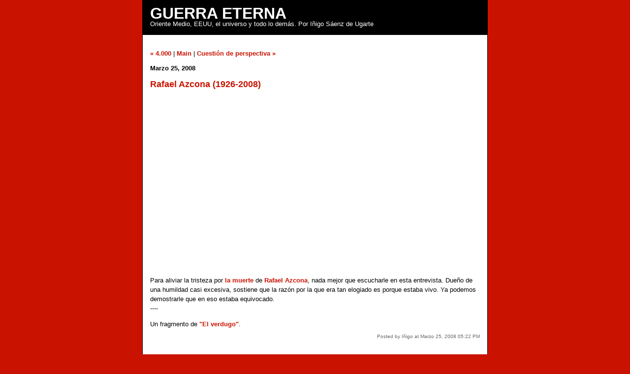

--- FILE ---
content_type: text/html; charset=iso-8859-1
request_url: http://www.guerraeterna.com/archives/2008/03/rafael_azcona_1.html
body_size: 2796
content:
<!DOCTYPE html PUBLIC "-//W3C//DTD XHTML 1.0 Transitional//EN" "http://www.w3.org/TR/xhtml1/DTD/xhtml1-transitional.dtd">

<html xmlns="http://www.w3.org/1999/xhtml">
<head>
<meta http-equiv="Content-Type" content="text/html; charset=iso-8859-1" />
<meta name="generator" content="http://www.movabletype.org/" />

<title>Guerra Eterna: Rafael Azcona (1926-2008)</title>

<link rel="stylesheet" href="http://www.guerraeterna.com/styles-site.css" type="text/css" />
<link rel="alternate" type="application/rss+xml" title="RSS" href="http://www.guerraeterna.com/index.rdf" />
<link rel="alternate" type="application/atom+xml" title="Atom" href="http://www.guerraeterna.com/atom.xml" />

<link rel="start" href="http://www.guerraeterna.com/" title="Home" />
<link rel="prev" href="http://www.guerraeterna.com/archives/2008/03/4000.html" title="4.000" />

<link rel="next" href="http://www.guerraeterna.com/archives/2008/03/cuestion_de_per.html" title="Cuestión de perspectiva" />

<script type="text/javascript" language="javascript">
<!--

var HOST = 'www.guerraeterna.com';

// Copyright (c) 1996-1997 Athenia Associates.
// http://www.webreference.com/js/
// License is granted if and only if this entire
// copyright notice is included. By Tomer Shiran.

function setCookie (name, value, expires, path, domain, secure) {
    var curCookie = name + "=" + escape(value) + (expires ? "; expires=" + expires : "") + (path ? "; path=" + path : "") + (domain ? "; domain=" + domain : "") + (secure ? "secure" : "");
    document.cookie = curCookie;
}

function getCookie (name) {
    var prefix = name + '=';
    var c = document.cookie;
    var nullstring = '';
    var cookieStartIndex = c.indexOf(prefix);
    if (cookieStartIndex == -1)
        return nullstring;
    var cookieEndIndex = c.indexOf(";", cookieStartIndex + prefix.length);
    if (cookieEndIndex == -1)
        cookieEndIndex = c.length;
    return unescape(c.substring(cookieStartIndex + prefix.length, cookieEndIndex));
}

function deleteCookie (name, path, domain) {
    if (getCookie(name))
        document.cookie = name + "=" + ((path) ? "; path=" + path : "") + ((domain) ? "; domain=" + domain : "") + "; expires=Thu, 01-Jan-70 00:00:01 GMT";
}

function fixDate (date) {
    var base = new Date(0);
    var skew = base.getTime();
    if (skew > 0)
        date.setTime(date.getTime() - skew);
}

function rememberMe (f) {
    var now = new Date();
    fixDate(now);
    now.setTime(now.getTime() + 365 * 24 * 60 * 60 * 1000);
    now = now.toGMTString();
    if (f.author != undefined)
       setCookie('mtcmtauth', f.author.value, now, '/', '', '');
    if (f.email != undefined)
       setCookie('mtcmtmail', f.email.value, now, '/', '', '');
    if (f.url != undefined)
       setCookie('mtcmthome', f.url.value, now, '/', '', '');
}

function forgetMe (f) {
    deleteCookie('mtcmtmail', '/', '');
    deleteCookie('mtcmthome', '/', '');
    deleteCookie('mtcmtauth', '/', '');
    f.email.value = '';
    f.author.value = '';
    f.url.value = '';
}

//-->
</script>

<!--
<rdf:RDF xmlns:rdf="http://www.w3.org/1999/02/22-rdf-syntax-ns#"
         xmlns:trackback="http://madskills.com/public/xml/rss/module/trackback/"
         xmlns:dc="http://purl.org/dc/elements/1.1/">
<rdf:Description
    rdf:about="http://www.guerraeterna.com/archives/2008/03/rafael_azcona_1.html"
    trackback:ping="http://www.escolar.net/cgibin/MT/mt-tb.cgi/9860"
    dc:title="Rafael Azcona (1926-2008)"
    dc:identifier="http://www.guerraeterna.com/archives/2008/03/rafael_azcona_1.html"
    dc:subject="Cine"
    dc:description=" Para aliviar la tristeza por la muerte de Rafael Azcona, nada mejor que escucharle en esta entrevista. Dueño de una humildad casi excesiva, sostiene que la razón por la que era tan elogiado es porque estaba vivo. Ya podemos..."
    dc:creator="Iñigo"
    dc:date="2008-03-25T17:22:04+01:00" />
</rdf:RDF>
-->




<script src="http://www.google-analytics.com/urchin.js" type="text/javascript">
</script>
<script type="text/javascript">
_uacct = "UA-94171-1";
urchinTracker();
</script>

</head>

<body>

<div id="container">

<div id="banner">
<h1><a href="http://www.guerraeterna.com/" accesskey="1">Guerra Eterna</a></h1>
<h2>Oriente Medio, EEUU, el universo y todo lo demás. Por Iñigo Sáenz de Ugarte</h2>
</div>

<div class="content">

<p align="right">
<a href="http://www.guerraeterna.com/archives/2008/03/4000.html">&laquo; 4.000</a> |

<a href="http://www.guerraeterna.com/">Main</a>
| <a href="http://www.guerraeterna.com/archives/2008/03/cuestion_de_per.html">Cuestión de perspectiva &raquo;</a>

</p>

<h2>Marzo 25, 2008</h2>

<h3>Rafael Azcona (1926-2008)</h3>

<center><object width="425" height="355"><param name="movie" value="http://www.youtube.com/v/JMVw-il29P4&hl=en"></param><param name="wmode" value="transparent"></param><embed src="http://www.youtube.com/v/JMVw-il29P4&hl=en" type="application/x-shockwave-flash" wmode="transparent" width="425" height="355"></embed></object></center>

<p>Para aliviar la tristeza por <a href="http://www.publico.es/culturas/062617/muere/guionista/rafael/azcona">la muerte</a> de <a href="http://www.cervantesvirtual.com/bib_autor/Azcona/">Rafael Azcona</a>, nada mejor que escucharle en esta entrevista. Dueño de una humildad casi excesiva, sostiene que la razón por la que era tan elogiado es porque estaba vivo. Ya podemos demostrarle que en eso estaba equivocado. <br />
----</p>

<p>Un fragmento de <a href="http://www.youtube.com/watch?v=TewD-ltE4m8">"El verdugo"</a>.<br />
</p>

<div id="a012472more"><div id="more">

</div></div>

<p class="posted">Posted by Iñigo at Marzo 25, 2008 05:22 PM</p>

<h2 id="trackbacks">Trackback Pings</h2>
<p class="techstuff">TrackBack URL for this entry:<br />
http://www.escolar.net/cgibin/MT/mt-tb.cgi/9860</p>





<h2 id="comments">Comments</h2>

<div id="c1641486">
<p>Que pena. El mejor guionista que ha tenido este país.</p>

<p>Aunque el hombre vivió como mejor sabía, escribiendo guiones de Cine (con todo su significado) y siendo el mejor (para mi gusto)</p>

<p>Y ese halo de misterio que siempre le rodeaba, era como el Kayser Sozé del Cine español. ^_^_</p>

<p>Descanse en paz.</p>

<p>*A ver si hay un programa de "Epílogo" con su figura.</p>
</div>
<p class="posted">Posted by: nushu  at Marzo 25, 2008 06:59 PM</p>
<div id="c1641493">
<p>Esto me jode más que mi puta vida privada.</p>
</div>
<p class="posted">Posted by: <a href="http://prisamata.blogspot.com" rel="nofollow">Prisamata</a>  at Marzo 25, 2008 09:35 PM</p>






</div>
</div>
<!-- Start of StatCounter Code -->
<script type="text/javascript" language="javascript">
var sc_project=935573; 
var sc_invisible=1; 
var sc_partition=7; 
var sc_security="2ef8826a"; 
</script>

<script type="text/javascript" language="javascript" src="http://www.statcounter.com/counter/counter.js"></script><noscript><a href="http://www.statcounter.com/" target="_blank"><img  src="http://c8.statcounter.com/counter.php?sc_project=935573&amp;java=0&amp;security=2ef8826a&amp;invisible=1" alt="free geoip" border="0"></a> </noscript>
<!-- End of StatCounter Code -->

</body>
</html>

--- FILE ---
content_type: text/css
request_url: http://www.guerraeterna.com/styles-site.css
body_size: 917
content:
body {
        margin: 0px 0px 20px 0px;
                background-color: #C91300;
        
                text-align: center;
        
        }

a {
        
        text-decoration: none;
        font-weight: bold;
        }

a:link {
        color: #C91300;
        }

a:visited {
        color: #C91300;
        }

a:active {
        color: #C91300;
        }

a:hover {
        color: #999999;
        }

h1, h2, h3 {
        margin: 0px;
        padding: 0px;
        font-weight: normal;
        }

#container {
        line-height: 140%;
                margin-right: auto;
        margin-left: auto;
        text-align: left;
        padding: 0px;
        width: 700px;
        
        background-color: #FFFFFF;
        border: 1px solid #000000;
        }

#banner {
        font-family: Verdana, Arial, sans-serif;
        color: #FFFFFF;
        background-color: #000000;
        text-align: left;
        padding: 15px;
        
        height: 40px;
        }

a#banner-img {
        display: none;
        }


#banner a {
        color: #FFFFFF;
        text-decoration: none;
        }

#banner h1 {
        font-size: xx-large;
        font-weight: bold;
        
        text-transform: uppercase;
        }

#banner h2 {
        font-size: small;
        }

#center {
                float: left;
        width: 500px;
        
        
        overflow: hidden;
        }

.content {
        padding: 15px 15px 5px 15px;
        background-color: #FFFFFF;
        
        color: #000000;
        font-family: Arial, sans-serif;
        font-size: small;
        }

#right {
                float: left;
        
        
        width: 200px;
        background-color: #FFFFFF;
        
        overflow: hidden;
        }

.content p {
        color: #000000;
        font-family: Arial, sans-serif;
        font-size: small;
        font-weight: normal;
        line-height: 150%;
        text-align: left;
        margin-bottom: 10px;
        }

.content blockquote {
        line-height: 150%;
        }

.content li {
        line-height: 150%;
        }

.content h2 {
        color: #000000;
        font-family: Arial, sans-serif;
        font-size: small;
        
        text-align: left;
        font-weight: bold;
        
        
        margin-bottom: 10px;
        
        }

.content h3 {
        color: #C91300;
        font-family: Arial, sans-serif;
        font-size: large;
        
        text-align: left;
        font-weight: bold;
        
        
        margin-bottom: 10px;
        
        }

.content p.posted {
        color: #666666;
        font-family: Arial, sans-serif;
        font-size: x-small;
        
        text-align: right;
        
        
        
        margin-bottom: 25px;
        line-height: normal;
        
        }

.sidebar {
        padding: 15px;
        }



#calendar {
        line-height: 140%;
        color: #000000;
        font-family: Arial, sans-serif;
        font-size: x-small;
        
        
        
        padding: 2px;
        text-align: center;
        margin-bottom: 30px;
        }

#calendar table {
        padding: 2px;
        border-collapse: collapse;
        border: 0px;
        width: 100%;
        }

#calendar caption {
        color: #C91300;
        font-family: Arial, sans-serif;
        font-size: x-small;
        border: 1px solid #C91300;
        text-align: right;
        font-weight: bold;
        
        text-transform: uppercase;
        padding: 3px;
        letter-spacing: .3em;
        }

#calendar th {
        text-align: center;
        font-weight: normal;
        }

#calendar td {
        text-align: center;
        }

.sidebar h2 {
        color: #C91300;
        font-family: Arial, sans-serif;
        font-size: x-small;
        border: 1px solid #C91300;
        text-align: right;
        font-weight: bold;
        
        text-transform: uppercase;
        padding: 3px;
        letter-spacing: .3em;
        }

.sidebar ul {
        padding-left: 0px;
        margin: 0px;
        margin-bottom: 30px;
        }

.sidebar li {
        color: #000000;
        font-family: Arial, sans-serif;
        font-size: x-small;
        text-align: right;
        line-height: 150%;
        
        
        
        margin-top: 10px;
        list-style-type: none;
        }

.sidebar img {
        border: 1px solid #C91300;
        }

.photo {
        text-align: right;
        margin-bottom: 20px;
        }

.link-note {
        font-family: Arial, sans-serif;
        font-size: x-small;
        line-height: 150%;
        text-align: right;
        padding: 2px;
        margin-bottom: 15px;
        }

#powered {
        font-family: Arial, sans-serif;
        font-size: x-small;
        line-height: 150%;
        text-align: left;
        color: #000000;
        margin-top: 50px;
        }

#comment-data {
        float: left;
        width: 180px;
        padding-right: 15px;
        margin-right: 15px;
        text-align: left;
        border-right: 1px dotted #BBB;
        }

textarea[id="comment-text"] {
        width: 80%;
        }
